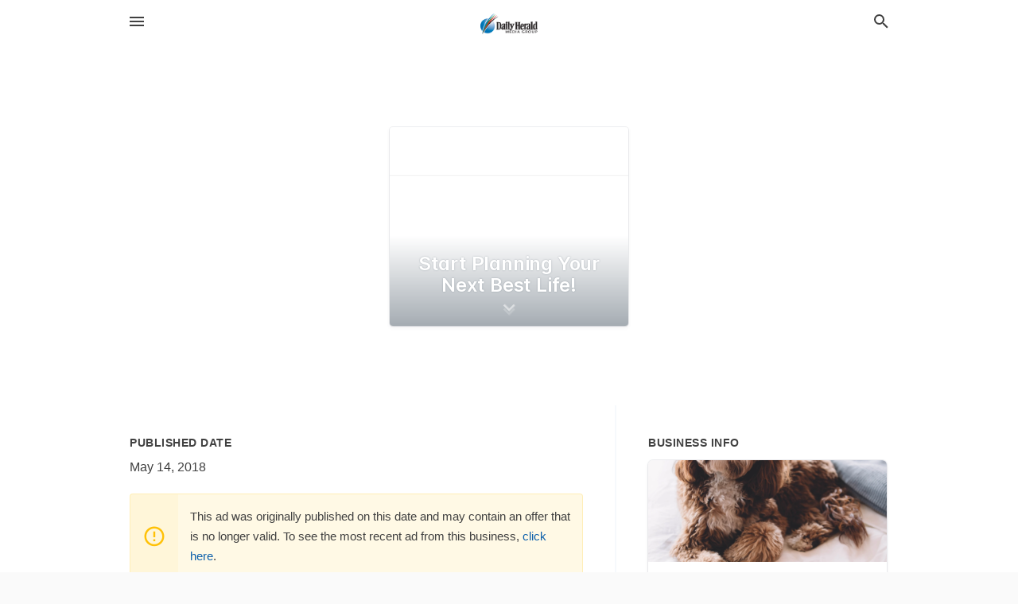

--- FILE ---
content_type: text/html; charset=utf-8
request_url: https://local.dailyherald.com/offers/d707dafc-4a7b-4323-b325-bfc53ca0abeb
body_size: 5430
content:
<!DOCTYPE html>
<html lang="en" data-acm-directory="false">
  <head>
    <meta charset="utf-8">
    <meta name="viewport" content="initial-scale=1, width=device-width" />
    <!-- PWA Meta Tags -->
    <meta name="apple-mobile-web-app-capable" content="yes">
    <meta name="apple-mobile-web-app-status-bar-style" content="black-translucent">
    <meta name="apple-mobile-web-app-title" content="Start Planning Your Next Best Life! - The Garlands of Barrington - Daily Herald (Paddock)">
    <link rel="apple-touch-icon" href="/directory-favicon.ico" />
    <!-- Primary Meta Tags -->
    <title>Start Planning Your Next Best Life! - The Garlands of Barrington - Daily Herald (Paddock)</title>
    <meta name="title" content="Start Planning Your Next Best Life! - The Garlands of Barrington - Daily Herald (Paddock)">
    <meta name="description" content="Assisted Living in 1000 Garlands Ln, Barrington, IL 60010">
    <link rel="shortcut icon" href="/directory-favicon.ico" />
    <meta itemprop="image" content="https://storage.googleapis.com/ownlocal-adforge-production/backgrounds/origamis/custom/d707dafc-4a7b-4323-b325-bfc53ca0abeb/full.webp">

    <!-- Open Graph / Facebook -->
    <meta property="og:url" content="https://local.dailyherald.com/offers/d707dafc-4a7b-4323-b325-bfc53ca0abeb">
    <meta property="og:type" content="website">
    <meta property="og:title" content="Start Planning Your Next Best Life! - The Garlands of Barrington - Daily Herald (Paddock)">
    <meta property="og:description" content="Assisted Living in 1000 Garlands Ln, Barrington, IL 60010">
    <meta property="og:image" content="https://storage.googleapis.com/ownlocal-adforge-production/backgrounds/origamis/custom/d707dafc-4a7b-4323-b325-bfc53ca0abeb/full.webp">

    <!-- Twitter -->
    <meta property="twitter:url" content="https://local.dailyherald.com/offers/d707dafc-4a7b-4323-b325-bfc53ca0abeb">
    <meta property="twitter:title" content="Start Planning Your Next Best Life! - The Garlands of Barrington - Daily Herald (Paddock)">
    <meta property="twitter:description" content="Assisted Living in 1000 Garlands Ln, Barrington, IL 60010">
    <meta property="twitter:image" content="https://storage.googleapis.com/ownlocal-adforge-production/backgrounds/origamis/custom/d707dafc-4a7b-4323-b325-bfc53ca0abeb/full.webp">
    <meta property="twitter:card" content="summary_large_image">


    <!-- Google Search Console -->
      <meta name="google-site-verification" content="-tOAbkrY-ltD5Hf4UL5_Oi4dn6aj9Jnwxw6kPXdoUsw" />


    <!-- Other Assets -->
      <link rel="stylesheet" href="https://unpkg.com/leaflet@1.6.0/dist/leaflet.css" integrity="sha512-xwE/Az9zrjBIphAcBb3F6JVqxf46+CDLwfLMHloNu6KEQCAWi6HcDUbeOfBIptF7tcCzusKFjFw2yuvEpDL9wQ==" crossorigin=""/>


    <!-- Google Analytics -->

    <link rel="stylesheet" media="screen" href="/assets/directory/index-625ebbc43c213a1a95e97871809bb1c7c764b7e3acf9db3a90d549597404474f.css" />
      <meta name="google-site-verification" content="JMVHIasIgxEOIuvtQlfi-2utjfnJEipY-EuXifhOn68" />


    <script>
//<![CDATA[

      const MESEARCH_KEY = "";

//]]>
</script>
      <script src="/assets/directory/resources/jquery.min-a4ef3f56a89b3569946388ef171b1858effcfc18c06695b3b9cab47996be4986.js"></script>
      <link rel="stylesheet" media="screen" href="/assets/directory/materialdesignicons.min-aafad1dc342d5f4be026ca0942dc89d427725af25326ef4881f30e8d40bffe7e.css" />
  </head>

  <body class="preload" data-theme="">


    <style>
      :root {
        --color-link-alt: #6772E5 !important;
      }
    </style>

    <div class="blocker-banner" id="blocker-banner" style="display: none;">
      <div class="blocker-banner-interior">
        <span class="icon mdi mdi-alert"></span>
        <div class="blocker-banner-title">We notice you're using an ad blocker.</div>
        <div class="blocker-banner-text">Since the purpose of this site is to display digital ads, please disable your ad blocker to prevent content from breaking.</div>
        <span class="close mdi mdi-close"></span>
      </div>
    </div>

    <div class="wrapper">
      <div class="header ">
  <div class="header-main">
    <div class="container ">
      <style>
  body {
    font-family: "Arial", sans-serif;
  }
</style>
<a class="logo" href=/ aria-label="Business logo clickable to go to the home page">
    <img src="https://assets.secure.ownlocal.com/img/logos/980/original_logos.png?1433786252" alt="Daily Herald (Paddock)">
</a>
<a class="mdi main-nav-item mdi-menu menu-container" aria-label="hamburger menu" aria-expanded="false" href="."></a>
<a class="mdi main-nav-item search-icon" style="right: 20px;left: auto;" href="." title="Search business collapsed">
  <svg class="magnify-icon" xmlns="http://www.w3.org/2000/svg" width="1em" height="1em" viewBox="0 0 24 24">
    <path fill="#404040" d="M9.5 3A6.5 6.5 0 0 1 16 9.5c0 1.61-.59 3.09-1.56 4.23l.27.27h.79l5 5l-1.5 1.5l-5-5v-.79l-.27-.27A6.52 6.52 0 0 1 9.5 16A6.5 6.5 0 0 1 3 9.5A6.5 6.5 0 0 1 9.5 3m0 2C7 5 5 7 5 9.5S7 14 9.5 14S14 12 14 9.5S12 5 9.5 5" />
  </svg>
  <svg class="ex-icon" xmlns="http://www.w3.org/2000/svg" width="1em" height="1em" viewBox="0 0 24 24">
    <path fill="#404040" d="M6.4 19L5 17.6l5.6-5.6L5 6.4L6.4 5l5.6 5.6L17.6 5L19 6.4L13.4 12l5.6 5.6l-1.4 1.4l-5.6-5.6z" />
  </svg>
</a>
<ul class="nav">
  <li><a href="/" aria-label="directory home"><span class="mdi mdi-home"></span><span>Directory Home</span></a></li>
  <li><a href="/shop-local" aria-label="shop local"><span class="mdi mdi-storefront"></span><span>Shop Local</span></a></li>
  <li>
    <li><a href="/offers" aria-label="offers"><span class="mdi mdi-picture-in-picture-top-right"></span><span>Offers</span></a></li>
    <li><a href="/ads" aria-label="printed ads"><span class="mdi mdi-newspaper"></span><span>Print Ads</span></a></li>
  <li><a href="/categories" aria-label="categories"><span class="mdi mdi-layers-outline"></span><span>Categories</span></a></li>
  <li>
    <a href="http://dailyherald.com"  aria-label="newspaper name">
      <span class="mdi mdi-home-outline"></span><span>Daily Herald</span>
    </a>
  </li>
</ul>
<div class="header-search">
  <svg xmlns="http://www.w3.org/2000/svg" width="20px" height="20px" viewBox="0 2 25 25">
    <path fill="#404040" d="M9.5 3A6.5 6.5 0 0 1 16 9.5c0 1.61-.59 3.09-1.56 4.23l.27.27h.79l5 5l-1.5 1.5l-5-5v-.79l-.27-.27A6.52 6.52 0 0 1 9.5 16A6.5 6.5 0 0 1 3 9.5A6.5 6.5 0 0 1 9.5 3m0 2C7 5 5 7 5 9.5S7 14 9.5 14S14 12 14 9.5S12 5 9.5 5"></path>
  </svg>
    <form action="/businesses" accept-charset="UTF-8" method="get">
      <input class="search-box" autocomplete="off" type="text" placeholder="Search for businesses" name="q" value="" />
</form></div>

    </div>
  </div>
</div>


      <div class="page offer">
    
<div id="details_origami_entity" class="columns" data-entity-id=185890 data-entity-type="origami_ad" data-controller="offers" data-action="show">
  <div class="column column-full">
    <div class="block">
      <div class="block-interior">
        <div class="origami">
  <iframe src="https://origami.secure.ownlocal.com/origami_unit/index.html?id=d707dafc-4a7b-4323-b325-bfc53ca0abeb&amp;adType=origami" title='Origami widget number: 185890' ></iframe>
</div>

      </div>
    </div>
  </div>
  <div class="column left-column">
    <div class="block">
      <div class="block-interior">
        <ul class="specs">
          <li>
            <h3>Published Date</h3>
            <span>May 14, 2018</span>
            <div class="expired-note">
              This ad was originally published on this date and may contain an offer that is no longer valid. To see the most recent ad from this business, <a href="/barrington-il/the-garlands-of-barrington-847-304-1996">click here</a>.
            </div>
          </li>
        </ul>
      </div>
    </div>
  </div>
  <div class="column right-column">
    <div class="block">
      <div class="block-interior">
        <h3>Business Info</h3>
          <ul id="businesses_entity" class="cards" style="margin-bottom: 15px;">
              
<li class="" data-entity-id="37882622" data-name="The Garlands of Barrington" data-entity-type="business" data-controller="offers" data-action="show">
  <a itemscope itemtype="http://schema.org/LocalBusiness" class="card-top" href="/barrington-il/the-garlands-of-barrington-847-304-1996" title="The Garlands of Barrington" aria-label="The Garlands of Barrington 1000 Garlands Ln, Barrington, IL, 60010" >
    <div
      class="image "
        style= "background-image: url('https://storage.googleapis.com/ownlocal-adforge-production/backgrounds/bank/photo-1546447147-3fc2b8181a74/full.webp');"
    >
    </div>
    <div class="card-info">
      <div itemprop="name" class="name">The Garlands of Barrington</div>
      <span itemprop="address" itemscope itemtype="http://schema.org/PostalAddress">
        <div itemprop="streetAddress" class="details">1000 Garlands Ln, Barrington, IL, 60010</div>
      </span>
    </div>
  </a>
  <div class="card-bottom">

    
<a class="tag" href="/categories/medical/assisted-living">
  Assisted Living
</a>

<a class="tag" href="/categories/community/senior-housing">
  Senior Housing
</a>

  </div>
</li>

          </ul>
      </div>
    </div>
  </div>
  <div class="clear"></div>
</div>

  <section>
    
<section>
  <div class="container">
    <h2>Past Offers</h2>
    <div id="carouseloffers" class="cards carousel offers">
      <div title="left arrow icon" class="control previous"><span class="mdi"><svg xmlns="http://www.w3.org/2000/svg" width="1em" height="1em" viewBox="0 0 24 24"><path fill="currentColor" d="M15.41 16.58L10.83 12l4.58-4.59L14 6l-6 6l6 6z"/></svg></span></div>
      <div title="right arrow icon" class="control next"><span class="mdi"><svg xmlns="http://www.w3.org/2000/svg" width="1em" height="1em" viewBox="0 0 24 24"><path fill="currentColor" d="M8.59 16.58L13.17 12L8.59 7.41L10 6l6 6l-6 6z"/></svg></span></div>
      <div class="stage active">
        <ul id="offers_entity">
          

  <li class="expired" data-name="The Garlands of Barrington" data-logo="https://assets.secure.ownlocal.com/img/core-business-logos/c8cf5123-4c84-4132-b0d7-204b17b3c5cd/logo.webp" data-background-image="https://storage.googleapis.com/ownlocal-adforge-production/backgrounds/origamis/custom/00c9a83d-b9f3-480a-bb2a-b496b88d15aa/small.webp" data-ticker-text="Experience Senior Living at Its Best Right Here!" data-entity-id="161666" data-entity-type="origami" data-controller="offers" data-action="show">
    <div class="unit">
      <iframe class="" src=https://origami.secure.ownlocal.com/origami_unit/index.html?id=00c9a83d-b9f3-480a-bb2a-b496b88d15aa&amp;adType=origami&amp;layout= title='Origami Widget Number: 161666'></iframe>
    </div>
    <a href="expired">
      <span class="label">The Garlands of Barrington</span>
      <span class="expired"></span>
    </a>
  </li>


  <li class="expired" data-name="The Garlands of Barrington" data-logo="https://assets.secure.ownlocal.com/img/core-business-logos/c8cf5123-4c84-4132-b0d7-204b17b3c5cd/logo.webp" data-background-image="https://storage.googleapis.com/ownlocal-adforge-production/backgrounds/origamis/custom/ec2146ee-c53d-4efa-bb96-e122ab999e4f/small.webp" data-ticker-text="Experience Senior Living at Its Best Right Here!" data-entity-id="162199" data-entity-type="origami" data-controller="offers" data-action="show">
    <div class="unit">
      <iframe class="" src=https://origami.secure.ownlocal.com/origami_unit/index.html?id=ec2146ee-c53d-4efa-bb96-e122ab999e4f&amp;adType=origami&amp;layout= title='Origami Widget Number: 162199'></iframe>
    </div>
    <a href="expired">
      <span class="label">The Garlands of Barrington</span>
      <span class="expired"></span>
    </a>
  </li>


  <li class="expired" data-name="The Garlands of Barrington" data-logo="https://assets.secure.ownlocal.com/img/core-business-logos/c8cf5123-4c84-4132-b0d7-204b17b3c5cd/logo.webp" data-background-image="https://storage.googleapis.com/ownlocal-adforge-production/backgrounds/origamis/custom/2d70ce5e-25d4-42a3-9ebd-3af72a2d6d40/small.webp" data-ticker-text="Start Planning Your Next Best Life With Us" data-entity-id="163430" data-entity-type="origami" data-controller="offers" data-action="show">
    <div class="unit">
      <iframe class="" src=https://origami.secure.ownlocal.com/origami_unit/index.html?id=2d70ce5e-25d4-42a3-9ebd-3af72a2d6d40&amp;adType=origami&amp;layout= title='Origami Widget Number: 163430'></iframe>
    </div>
    <a href="expired">
      <span class="label">The Garlands of Barrington</span>
      <span class="expired"></span>
    </a>
  </li>

        </ul>
      </div>
        <div class="stage">
          <ul id="offers_entity">
            

  <li class="expired" data-name="The Garlands of Barrington" data-logo="https://assets.secure.ownlocal.com/img/core-business-logos/c8cf5123-4c84-4132-b0d7-204b17b3c5cd/logo.webp" data-background-image="https://storage.googleapis.com/ownlocal-adforge-production/backgrounds/origamis/custom/d00bf00a-c5c9-4222-8ea7-f16e080d4bcb/small.webp" data-ticker-text="Start Planning Your Next Best Life!" data-entity-id="168231" data-entity-type="origami" data-controller="offers" data-action="show">
    <div class="unit">
      <iframe class="" src=https://origami.secure.ownlocal.com/origami_unit/index.html?id=d00bf00a-c5c9-4222-8ea7-f16e080d4bcb&amp;adType=origami&amp;layout= title='Origami Widget Number: 168231'></iframe>
    </div>
    <a href="expired">
      <span class="label">The Garlands of Barrington</span>
      <span class="expired"></span>
    </a>
  </li>


  <li class="expired" data-name="The Garlands of Barrington" data-logo="https://assets.secure.ownlocal.com/img/core-business-logos/c8cf5123-4c84-4132-b0d7-204b17b3c5cd/logo.webp" data-background-image="https://storage.googleapis.com/ownlocal-adforge-production/backgrounds/origamis/custom/8f650ca3-9e7c-4968-9e4e-1fbdd7e4c2bd/small.webp" data-ticker-text="Start Planning Your Next Best Life!" data-entity-id="169556" data-entity-type="origami" data-controller="offers" data-action="show">
    <div class="unit">
      <iframe class="" src=https://origami.secure.ownlocal.com/origami_unit/index.html?id=8f650ca3-9e7c-4968-9e4e-1fbdd7e4c2bd&amp;adType=origami&amp;layout= title='Origami Widget Number: 169556'></iframe>
    </div>
    <a href="expired">
      <span class="label">The Garlands of Barrington</span>
      <span class="expired"></span>
    </a>
  </li>


  <li class="expired" data-name="The Garlands of Barrington" data-logo="https://assets.secure.ownlocal.com/img/core-business-logos/c8cf5123-4c84-4132-b0d7-204b17b3c5cd/logo.webp" data-background-image="https://storage.googleapis.com/ownlocal-adforge-production/backgrounds/origamis/custom/348e9dc5-5af8-45fe-bc07-c71e96f516a0/small.webp" data-ticker-text="Start Planning Your Next Best Life!" data-entity-id="174331" data-entity-type="origami" data-controller="offers" data-action="show">
    <div class="unit">
      <iframe class="" src=https://origami.secure.ownlocal.com/origami_unit/index.html?id=348e9dc5-5af8-45fe-bc07-c71e96f516a0&amp;adType=origami&amp;layout= title='Origami Widget Number: 174331'></iframe>
    </div>
    <a href="expired">
      <span class="label">The Garlands of Barrington</span>
      <span class="expired"></span>
    </a>
  </li>

          </ul>
        </div>
        <div class="stage">
          <ul id="offers_entity">
            

  <li class="expired" data-name="The Garlands of Barrington" data-logo="https://assets.secure.ownlocal.com/img/core-business-logos/c8cf5123-4c84-4132-b0d7-204b17b3c5cd/logo.webp" data-background-image="https://storage.googleapis.com/ownlocal-adforge-production/backgrounds/origamis/custom/6a834bf8-9892-4e68-a1ea-f64521324055/small.webp" data-ticker-text="You&#39;re Invited! Lunch &amp; Learn on May 1 | 10:30am" data-entity-id="174378" data-entity-type="origami" data-controller="offers" data-action="show">
    <div class="unit">
      <iframe class="" src=https://origami.secure.ownlocal.com/origami_unit/index.html?id=6a834bf8-9892-4e68-a1ea-f64521324055&amp;adType=origami&amp;layout= title='Origami Widget Number: 174378'></iframe>
    </div>
    <a href="expired">
      <span class="label">The Garlands of Barrington</span>
      <span class="expired"></span>
    </a>
  </li>


  <li class="expired" data-name="The Garlands of Barrington" data-logo="https://assets.secure.ownlocal.com/img/core-business-logos/c8cf5123-4c84-4132-b0d7-204b17b3c5cd/logo.webp" data-background-image="https://storage.googleapis.com/ownlocal-adforge-production/backgrounds/origamis/custom/d211cd38-12bb-45f9-9220-4a7f99195630/small.webp" data-ticker-text="Start Planning Your Next Best Life!" data-entity-id="184947" data-entity-type="origami" data-controller="offers" data-action="show">
    <div class="unit">
      <iframe class="" src=https://origami.secure.ownlocal.com/origami_unit/index.html?id=d211cd38-12bb-45f9-9220-4a7f99195630&amp;adType=origami&amp;layout= title='Origami Widget Number: 184947'></iframe>
    </div>
    <a href="expired">
      <span class="label">The Garlands of Barrington</span>
      <span class="expired"></span>
    </a>
  </li>


  <li class="expired" data-name="The Garlands of Barrington" data-logo="https://assets.secure.ownlocal.com/img/core-business-logos/c8cf5123-4c84-4132-b0d7-204b17b3c5cd/logo.webp" data-background-image="https://storage.googleapis.com/ownlocal-adforge-production/backgrounds/origamis/custom/d707dafc-4a7b-4323-b325-bfc53ca0abeb/small.webp" data-ticker-text="Start Planning Your Next Best Life!" data-entity-id="185890" data-entity-type="origami" data-controller="offers" data-action="show">
    <div class="unit">
      <iframe class="" src=https://origami.secure.ownlocal.com/origami_unit/index.html?id=d707dafc-4a7b-4323-b325-bfc53ca0abeb&amp;adType=origami&amp;layout= title='Origami Widget Number: 185890'></iframe>
    </div>
    <a href="expired">
      <span class="label">The Garlands of Barrington</span>
      <span class="expired"></span>
    </a>
  </li>

          </ul>
        </div>
    </div>
    
  </div>
</section>

<script>  
  document.addEventListener('DOMContentLoaded', function(e) {
      var carousel = document.querySelector("#carouseloffers");
      var next = carousel.querySelector(".control.next");
      var prev = carousel.querySelector(".control.previous");

      const cardTrigger = () => {
          lazyLoadImages("offers");
      };

      next.addEventListener("click", cardTrigger);
      prev.addEventListener("click", cardTrigger);
  });
</script>

  </section>
</div>


      <div class="footer">
  <div class="container">
    <div class="footer-top">
      <div class="links categories">
        <p class="footer-title">Categories</p>
        <ul>
          
<li>
  <a href="/categories/agriculture" aria-label='category Agriculture' >
    <span>
      Agriculture
    </span>
  </a>
</li>

<li>
  <a href="/categories/arts-and-entertainment" aria-label='category Arts and Entertainment' >
    <span>
      Arts and Entertainment
    </span>
  </a>
</li>

<li>
  <a href="/categories/auto" aria-label='category Auto' >
    <span>
      Auto
    </span>
  </a>
</li>

<li>
  <a href="/categories/beauty-and-wellness" aria-label='category Beauty and Wellness' >
    <span>
      Beauty and Wellness
    </span>
  </a>
</li>

<li>
  <a href="/categories/communication" aria-label='category Communication' >
    <span>
      Communication
    </span>
  </a>
</li>

<li>
  <a href="/categories/community" aria-label='category Community' >
    <span>
      Community
    </span>
  </a>
</li>

<li>
  <a href="/categories/construction" aria-label='category Construction' >
    <span>
      Construction
    </span>
  </a>
</li>

<li>
  <a href="/categories/education" aria-label='category Education' >
    <span>
      Education
    </span>
  </a>
</li>

<li>
  <a href="/categories/finance" aria-label='category Finance' >
    <span>
      Finance
    </span>
  </a>
</li>

<li>
  <a href="/categories/food-and-beverage" aria-label='category Food and Beverage' >
    <span>
      Food and Beverage
    </span>
  </a>
</li>

<li>
  <a href="/categories/house-and-home" aria-label='category House and Home' >
    <span>
      House and Home
    </span>
  </a>
</li>

<li>
  <a href="/categories/insurance" aria-label='category Insurance' >
    <span>
      Insurance
    </span>
  </a>
</li>

<li>
  <a href="/categories/legal" aria-label='category Legal' >
    <span>
      Legal
    </span>
  </a>
</li>

<li>
  <a href="/categories/manufacturing" aria-label='category Manufacturing' >
    <span>
      Manufacturing
    </span>
  </a>
</li>

<li>
  <a href="/categories/medical" aria-label='category Medical' >
    <span>
      Medical
    </span>
  </a>
</li>

<li>
  <a href="/categories/nightlife" aria-label='category Nightlife' >
    <span>
      Nightlife
    </span>
  </a>
</li>

<li>
  <a href="/categories/pets-and-animals" aria-label='category Pets and Animals' >
    <span>
      Pets and Animals
    </span>
  </a>
</li>

<li>
  <a href="/categories/philanthropy" aria-label='category Philanthropy' >
    <span>
      Philanthropy
    </span>
  </a>
</li>

<li>
  <a href="/categories/photo-and-video" aria-label='category Photo and Video' >
    <span>
      Photo and Video
    </span>
  </a>
</li>

<li>
  <a href="/categories/public-services" aria-label='category Public Services' >
    <span>
      Public Services
    </span>
  </a>
</li>

<li>
  <a href="/categories/real-estate" aria-label='category Real Estate' >
    <span>
      Real Estate
    </span>
  </a>
</li>

<li>
  <a href="/categories/recreation" aria-label='category Recreation' >
    <span>
      Recreation
    </span>
  </a>
</li>

<li>
  <a href="/categories/religion" aria-label='category Religion' >
    <span>
      Religion
    </span>
  </a>
</li>

<li>
  <a href="/categories/services" aria-label='category Services' >
    <span>
      Services
    </span>
  </a>
</li>

<li>
  <a href="/categories/shop-local" aria-label='category Shop Local' >
    <span>
      Shop Local
    </span>
  </a>
</li>

<li>
  <a href="/categories/shopping" aria-label='category Shopping' >
    <span>
      Shopping
    </span>
  </a>
</li>

<li>
  <a href="/categories/technical" aria-label='category Technical' >
    <span>
      Technical
    </span>
  </a>
</li>

<li>
  <a href="/categories/transportation" aria-label='category Transportation' >
    <span>
      Transportation
    </span>
  </a>
</li>

<li>
  <a href="/categories/travel" aria-label='category Travel' >
    <span>
      Travel
    </span>
  </a>
</li>

<li>
  <a href="/categories/utilities" aria-label='category Utilities' >
    <span>
      Utilities
    </span>
  </a>
</li>

        </ul>
      </div>
      <div class="links">
        <p class="footer-title">Directory</p>
        <ul>
          <li><a href="/promote">Get Verified</a></li>
          <li>
            <a href="https://admin.austin.ownlocal.com/login?p=946" >
              <span>Login</span> 
            </a>
          </li>
          

          <li><a href="/terms">Terms of Service</a></li>
          <li><a href="/privacy">Privacy policy</a></li>
          <li><a href="/got-to-top" class="back-to-top">Go To Top</a></li>
        </ul>
      </div>
      <div class="clear"></div>
    </div>
  </div>
  <div class="footer-bottom">
    <div class="copyright">
      <div class="container">
        © 2026 
        <a href="http://dailyherald.com" >
          Daily Herald (Paddock)
          </a>. Powered by <a href="http://ownlocal.com" target="_blank" class="bold-link">OwnLocal</a><span> – helping local media with innovative <a href="https://ownlocal.com/products" target="_blank">print to web</a> and directory software</span>.
      </div>
    </div>
  </div>
</div>

    </div>
    <script src="/assets/directory/index-584af2f59b30467a7e4b931fd3f3db8d26af04d8a92f1974cbe6875ccaaaa66e.js" defer="defer"></script>
      <script>

  (function(i,s,o,g,r,a,m){i['GoogleAnalyticsObject']=r;i[r]=i[r]||function(){

  (i[r].q=i[r].q||[]).push(arguments)},i[r].l=1*new Date();a=s.createElement(o),

  m=s.getElementsByTagName(o)[0];a.async=1;a.src=g;m.parentNode.insertBefore(a,m)

  })(window,document,'script','https://www.google-analytics.com/analytics.js','ga');



  ga('create', 'UA-39205744-31', 'auto');

  ga('send', 'pageview');



</script>


      <script>
        // AdBlock detection
        fetch('https://admin.ownlocal.com/api/adblock')
          .then(response => {
            if (!response.ok) {
              throw new Error('Network response was not ok');
            }
            return response.text();
          })
          .catch(error => {
            // Handle error, such as showing the blocker banner
            document.getElementById('blocker-banner').style.display = 'block';
          });
      </script>
    <script src="/assets/directory/interactions-e3133e709fc754effe1635477cc59c0147eaba70864f8c24d8f047f9063386f4.js" defer="defer"></script>
  </body>
</html>

<!-- RENDERED TIME: Wednesday, 14 Jan 2026 23:51:26 Central Time (US & Canada) -->
